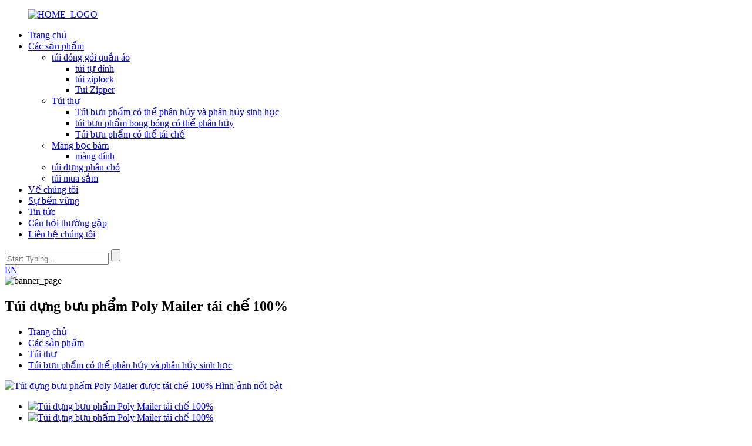

--- FILE ---
content_type: text/html
request_url: http://vi.hxpacksolution.com/100-recycled-courier-satchels-poly-mailer-bag-product/
body_size: 12646
content:
<!DOCTYPE html> <html dir="ltr" lang="en"> <head> <meta charset="UTF-8"/> <!-- Google tag (gtag.js) --> <script async src="https://www.googletagmanager.com/gtag/js?id=G-M34KX3NHCB"></script> <script>
  window.dataLayer = window.dataLayer || [];
  function gtag(){dataLayer.push(arguments);}
  gtag('js', new Date());

  gtag('config', 'G-M34KX3NHCB');
</script>  <meta http-equiv="Content-Type" content="text/html; charset=UTF-8" /> <title>Trung Quốc Nhà sản xuất và cung cấp túi đựng bưu phẩm Poly Mailer tái chế 100% |Hồng Tường</title> <meta property="fb:app_id" content="966242223397117" /> <meta name="viewport" content="width=device-width,initial-scale=1,minimum-scale=1,maximum-scale=1,user-scalable=no"> <link rel="apple-touch-icon-precomposed" href=""> <meta name="format-detection" content="telephone=no"> <meta name="apple-mobile-web-app-capable" content="yes"> <meta name="apple-mobile-web-app-status-bar-style" content="black"> <meta property="og:url" content="https://www.hxpacksolution.com/100-recycled-courier-satchels-poly-mailer-bag-product/"/> <meta property="og:title" content="China 100% Recycled Courier Satchels Poly Mailer Bag Manufacturer and Supplier | Hongxiang" /> <meta property="og:description" content="Specifications Color available: White/Black/Purple/Pink/Red/Blue/Green/Grey, can custom bag’s color Size: Small, Medium, Large Common thickness: 120-130um double side, can accept custom thickness. Design: Simple or complex, pls offer PDF, AI,PSD files Printing color: Up to six colors, can print o..."/> <meta property="og:type" content="product"/> <meta property="og:image" content="https://cdn.globalso.com/hxpacksolution/520A5919.jpg"/> <meta property="og:site_name" content="https://www.hxpacksolution.com/"/> <link href="//cdn.globalso.com/hxpacksolution/style/global/style.css" rel="stylesheet" onload="this.onload=null;this.rel='stylesheet'"> <link href="//cdn.globalso.com/hxpacksolution/style/public/public.css" rel="stylesheet" onload="this.onload=null;this.rel='stylesheet'">  <link rel="shortcut icon" href="https://cdn.globalso.com/hxpacksolution/HOME_LOGO1.png" /> <meta name="author" content="gd-admin"/> <meta name="description" itemprop="description" content="Thông số kỹ thuật Màu sắc có sẵn: Trắng/Đen/Tím/Hồng/Đỏ/Xanh dương/Xanh lục/Xám, có thể tùy chỉnh màu sắc của túi Kích thước: Nhỏ, Trung bình, Lớn Độ dày phổ biến: 120-130um" />  <meta name="keywords" itemprop="keywords" content="bưu phẩm có thể phân hủy sinh học của Trung Quốc, túi gửi thư có thể phân hủy sinh học của Trung Quốc, bưu phẩm có thể phân hủy của Trung Quốc, satchel chuyển phát nhanh, túi satchel chuyển phát nhanh, satchel chuyển phát nhanh, satchel gửi thư, nhà sản xuất poly mailer, nhà sản xuất poly mailer, nhà cung cấp poly mailer, nhà sản xuất poly mailer, polymailer ở Trung Quốc, nhà sản xuất polymailer, polymailer nhà cung cấp,túi gửi thư polymer,túi bưu phẩm có thể tái chế,ống thư tái chế,túi thư tái chế,nhà sản xuất bưu phẩm vận chuyển,túi thư có thể phân hủy và phân hủy sinh học,túi thư,các sản phẩm" />  <link rel="canonical" href="https://www.hxpacksolution.com/100-recycled-courier-satchels-poly-mailer-bag-product/" /> <link href="//cdn.globalso.com/hide_search.css" rel="stylesheet"/><link href="//www.hxpacksolution.com/style/vi.html.css" rel="stylesheet"/><link rel="alternate" hreflang="vi" href="http://vi.hxpacksolution.com/" /></head> <body> <div class="container">     <!-- web_head start -->     <header class="web_head">       <div class="head_layer">         <div class="layout">             <figure class="logo">               <a href="/">        			<img src="https://cdn.globalso.com/hxpacksolution/HOME_LOGO.png" alt="HOME_LOGO">         			        	 </a>         	</figure>            <nav class="nav_wrap">             <ul class="head_nav">             <li><a href="/">Trang chủ</a></li> <li class="current-post-ancestor current-menu-parent"><a href="/products/">Các sản phẩm</a> <ul class="sub-menu"> 	<li><a href="/clothing-packing-bag/">túi đóng gói quần áo</a> 	<ul class="sub-menu"> 		<li><a href="/self-adhesive-bag/">túi tự dính</a></li> 		<li><a href="/ziplock-bag/">túi ziplock</a></li> 		<li><a href="/zipper-bag/">Tui Zipper</a></li> 	</ul> </li> 	<li class="current-post-ancestor current-menu-parent"><a href="/mailer-bag/">Túi thư</a> 	<ul class="sub-menu"> 		<li class="current-post-ancestor current-menu-parent"><a href="/compostable-and-biodegradable-mailer-bag/">Túi bưu phẩm có thể phân hủy và phân hủy sinh học</a></li> 		<li><a href="/compostable-bubble-mailer-bag/">túi bưu phẩm bong bóng có thể phân hủy</a></li> 		<li><a href="/recyclable-mailer-bag/">Túi bưu phẩm có thể tái chế</a></li> 	</ul> </li> 	<li><a href="/cling-wrap-film/">Màng bọc bám</a> 	<ul class="sub-menu"> 		<li><a href="/cling-film/">màng dính</a></li> 	</ul> </li> 	<li><a href="/dog-poop-bag/">túi đựng phân chó</a></li> 	<li><a href="/shopping-bag/">túi mua sắm</a></li> </ul> </li> <li><a href="/about-us/">Về chúng tôi</a></li> <li><a href="/sustainability/">Sự bền vững</a></li> <li><a href="/news/">Tin tức</a></li> <li><a href="/faqs/">Câu hỏi thường gặp</a></li> <li><a href="/contact-us/">Liên hệ chúng tôi</a></li>             </ul>           </nav>            <div class="head_right">             <div class="head-search">               <form action="/search.php" method="get">                 <input class="search-ipt" name="s" placeholder="Start Typing..." />         		<input type="hidden" name="cat" value="490"/>                 <input id="btn-search" class="search-btn" type="submit" value="" />               </form>             </div>             <div class="change-language ensemble">   <div class="change-language-info">     <div class="change-language-title medium-title">        <div class="language-flag language-flag-en"><a href="https://www.hxpacksolution.com/"><b class="country-flag"></b><span>EN</span> </a></div>        <b class="language-icon"></b>      </div> 	<div class="change-language-cont sub-content">         <div class="empty"></div>     </div>   </div> </div> <!--theme325-->          </div>         </div>       </div>     </header>     <!--// web_head end --><section class="sys_sub_head">         <div class="head_bn_item">                        <img src="https://cdn.globalso.com/hxpacksolution/banner_page.jpg" alt="banner_page">                     <h2 class="pagnation_title">Túi đựng bưu phẩm Poly Mailer tái chế 100%</h2>         </div>     </section> <section class="path_bar">       <ul class="layout">         <li> <a itemprop="breadcrumb" href="/">Trang chủ</a></li><li> <a itemprop="breadcrumb" href="/products/" title="Products">Các sản phẩm</a> </li><li> <a itemprop="breadcrumb" href="/mailer-bag/" title="Mailer bag">Túi thư</a> </li><li> <a itemprop="breadcrumb" href="/compostable-and-biodegradable-mailer-bag/" title="Compostable and biodegradable mailer bag">Túi bưu phẩm có thể phân hủy và phân hủy sinh học</a> </li></li>       </ul>     </section>    <!-- page-layout start -->  <section class="web_main page_main">   <div class="layout">    <!-- product info -->        <section class="product-intro"> 	    <div class="product-view" >            <!-- Piliang S-->                     <!-- Piliang E-->                     <div class="product-image"> <a class="cloud-zoom" id="zoom1" data-zoom="adjustX:0, adjustY:0" href="https://cdn.globalso.com/hxpacksolution/520A5919.jpg"> <img src="https://cdn.globalso.com/hxpacksolution/520A5919.jpg" itemprop="image" title="" alt="Túi đựng bưu phẩm Poly Mailer được tái chế 100% Hình ảnh nổi bật" style="width:100%" /></a> </div>                     <div class="image-additional-wrap">             <div class="image-additional">               <ul class="swiper-wrapper">                                 <li class="swiper-slide image-item current"> <a class="cloud-zoom-gallery item"  href="https://cdn.globalso.com/hxpacksolution/520A5919.jpg" data-zoom="useZoom:zoom1, smallImage:https://cdn.globalso.com/hxpacksolution/520A5919.jpg" title=""><img src="https://cdn.globalso.com/hxpacksolution/520A5919-300x300.jpg" alt="Túi đựng bưu phẩm Poly Mailer tái chế 100%" /></a> </li>                                 <li class="swiper-slide image-item"> <a class="cloud-zoom-gallery item"  href="https://cdn.globalso.com/hxpacksolution/520A5920.jpg" data-zoom="useZoom:zoom1, smallImage:https://cdn.globalso.com/hxpacksolution/520A5920.jpg" title=""><img src="https://cdn.globalso.com/hxpacksolution/520A5920-300x300.jpg" alt="Túi đựng bưu phẩm Poly Mailer tái chế 100%" /></a> </li>                                 <li class="swiper-slide image-item"> <a class="cloud-zoom-gallery item"  href="https://cdn.globalso.com/hxpacksolution/520A5921.jpg" data-zoom="useZoom:zoom1, smallImage:https://cdn.globalso.com/hxpacksolution/520A5921.jpg" title=""><img src="https://cdn.globalso.com/hxpacksolution/520A5921-300x300.jpg" alt="Túi đựng bưu phẩm Poly Mailer tái chế 100%" /></a> </li>                                 <li class="swiper-slide image-item"> <a class="cloud-zoom-gallery item"  href="https://cdn.globalso.com/hxpacksolution/520A5922.jpg" data-zoom="useZoom:zoom1, smallImage:https://cdn.globalso.com/hxpacksolution/520A5922.jpg" title=""><img src="https://cdn.globalso.com/hxpacksolution/520A5922-300x300.jpg" alt="Túi đựng bưu phẩm Poly Mailer tái chế 100%" /></a> </li>                                 <li class="swiper-slide image-item"> <a class="cloud-zoom-gallery item"  href="https://cdn.globalso.com/hxpacksolution/520A5923.jpg" data-zoom="useZoom:zoom1, smallImage:https://cdn.globalso.com/hxpacksolution/520A5923.jpg" title=""><img src="https://cdn.globalso.com/hxpacksolution/520A5923-300x300.jpg" alt="Túi đựng bưu phẩm Poly Mailer tái chế 100%" /></a> </li>                                 <li class="swiper-slide image-item"> <a class="cloud-zoom-gallery item"  href="https://cdn.globalso.com/hxpacksolution/520A5924.jpg" data-zoom="useZoom:zoom1, smallImage:https://cdn.globalso.com/hxpacksolution/520A5924.jpg" title=""><img src="https://cdn.globalso.com/hxpacksolution/520A5924-300x300.jpg" alt="Túi đựng bưu phẩm Poly Mailer tái chế 100%" /></a> </li>                               </ul>               <div class="swiper-pagination swiper-pagination-white"></div>             </div>             <div class="swiper-button-next swiper-button-white"></div>             <div class="swiper-button-prev swiper-button-white"></div>           </div>         </div>         <section class="product-summary"> 		 <h1 class="page_title">Túi đựng bưu phẩm Poly Mailer tái chế 100%</h1>            <div class="product-meta">             <h3>Mô tả ngắn:</h3>             <div><p>Bưu phẩm poly bền vững nhất thế giới - được làm bằng 100% vật liệu tái chế.Túi bưu phẩm tái chế của chúng tôi, giống như một chiếc túi chuyển phát nhanh, là loại túi đầu tiên có hàm lượng tái chế cao như vậy, phải mất nhiều năm phát triển để giảm hàng tấn "Nhựa mới" thải ra môi trường, túi này có thể thay thế trực tiếp các túi chuyển phát nhanh hiện tại.Chúng tôi tin vào Giảm thiểu, Tái sử dụng và Tái chế, bất cứ khi nào có thể, chúng tôi sẽ in một thông điệp rõ ràng trên túi và cặp của mình để hỗ trợ người dùng cuối về phương pháp tái chế sau khi được tái sử dụng.</p> </div>             <br />                                   </div>                 <div class="product-btn-wrap"> <a href="mailto:jack@honsunsz.com" class="email">Gửi email cho chúng tôi</a></div>                          </section>       </section>       <section class="tab-content-wrap product-detail">         <div class="tab-title-bar detail-tabs">           <h2 class="tab-title title current"><span>Chi tiết sản phẩm</span></h2>                                          <h2 class="tab-title title"><span>Thẻ sản phẩm</span></h2>                   </div>         <section class="tab-panel-wrap">           <section class="tab-panel disabled entry">             <section class="tab-panel-content">                                           <div class="fl-builder-content fl-builder-content-1321 fl-builder-content-primary fl-builder-global-templates-locked" data-post-id="1321"><div class="fl-row fl-row-full-width fl-row-bg-none fl-node-6333b731d8f0f" data-node="6333b731d8f0f"> 	<div class="fl-row-content-wrap"> 				<div class="fl-row-content fl-row-full-width fl-node-content"> 		 <div class="fl-col-group fl-node-6333b731da206" data-node="6333b731da206"> 			<div class="fl-col fl-node-6333b731da385" data-node="6333b731da385" style="width: 100%;"> 	<div class="fl-col-content fl-node-content"> 	<div class="fl-module fl-module-heading fl-node-6333b731d8d96" data-node="6333b731d8d96" data-animation-delay="0.0"> 	<div class="fl-module-content fl-node-content"> 		<h3 class="fl-heading"> 		<span class="fl-heading-text">Thông số kỹ thuật</span> 	</h3>	</div> </div>	</div> </div>	</div>  <div class="fl-col-group fl-node-6333b90879af5" data-node="6333b90879af5"> 			<div class="fl-col fl-node-6333b90879d0b" data-node="6333b90879d0b" style="width: 100%;"> 	<div class="fl-col-content fl-node-content"> 	<div class="fl-module fl-module-rich-text fl-node-6333b904e4784" data-node="6333b904e4784" data-animation-delay="0.0"> 	<div class="fl-module-content fl-node-content"> 		<div class="fl-rich-text"> 	<p><span style="font-size: medium;">Màu sắc có sẵn: Trắng/Đen/Tím/Hồng/Đỏ/Xanh/Xanh/Xám, có thể tùy chỉnh màu của túi</span><br /> <span style="font-size: medium;">Kích thước: Nhỏ, Trung bình, Lớn</span><br /> <span style="font-size: medium;">Độ dày phổ biến: 120-130um hai mặt, có thể chấp nhận độ dày tùy chỉnh.</span><br /> <span style="font-size: medium;">Thiết kế: Đơn giản hoặc phức tạp, vui lòng cung cấp các tệp PDF, AI, PSD</span><br /> <span style="font-size: medium;">Màu in: Tối đa sáu màu, có thể in trên một mặt hoặc hai mặt.</span><br /> <span style="font-size: medium;">Cách sử dụng: Lô hàng quần áo / giày dép</span></p> </div>	</div> </div>	</div> </div>	</div> 		</div> 	</div> </div><div class="fl-row fl-row-full-width fl-row-bg-none fl-node-63356aa413bb6" data-node="63356aa413bb6"> 	<div class="fl-row-content-wrap"> 				<div class="fl-row-content fl-row-full-width fl-node-content"> 		 <div class="fl-col-group fl-node-63356aa413f15" data-node="63356aa413f15"> 			<div class="fl-col fl-node-63356aa413f55" data-node="63356aa413f55" style="width: 100%;"> 	<div class="fl-col-content fl-node-content"> 	<div class="fl-module fl-module-heading fl-node-63356aa413f92" data-node="63356aa413f92" data-animation-delay="0.0"> 	<div class="fl-module-content fl-node-content"> 		<h3 class="fl-heading"> 		<span class="fl-heading-text">Đặc trưng</span> 	</h3>	</div> </div>	</div> </div>	</div>  <div class="fl-col-group fl-node-63356aa413fd0" data-node="63356aa413fd0"> 			<div class="fl-col fl-node-63356aa41400d" data-node="63356aa41400d" style="width: 100%;"> 	<div class="fl-col-content fl-node-content"> 	<div class="fl-module fl-module-rich-text fl-node-63356aa41404a" data-node="63356aa41404a" data-animation-delay="0.0"> 	<div class="fl-module-content fl-node-content"> 		<div class="fl-rich-text"> 	<p><span style="font-size: medium;">Những túi chuyển phát nhanh tái chế 100% này không chứa bất kỳ loại nhựa nguyên chất nào.</span><br /> <span style="font-size: medium;">Cảm giác mộc mạc và độ dày của những chiếc túi chuyển phát nhanh tuyệt vời này có nghĩa là chúng có thể được tái sử dụng nhiều lần trước khi cần tái chế.</span><br /> <span style="font-size: medium;">Những chiếc túi này có thể được bỏ vào thùng tái chế Nhựa Mềm ở khu vực của bạn.Được tái chế tại hầu hết các siêu thị lớn với thùng thu gom Redcycle.</span><br /> <span style="font-size: medium;">Chống ẩm, rách và chống giả mạo<span style="font-family: Arial;">, </span>Khả năng chống rách và thủng cao</span><br /> <span style="font-size: medium;">Đóng gói bằng keo dán mạnh mẽ và tự dán kín</span><br /> <span style="font-size: medium;">Túi tái chế satchel chuyển phát nhanh có trọng lượng nhẹ hơn, bền bỉ, chu đáo với môi trường và tiết kiệm là lựa chọn hoàn hảo để vận chuyển an toàn các mặt hàng không dễ vỡ.</span><br /> <span style="font-size: medium;">Các đường nối hàn chắc chắn được thiết kế để cho phép nhồi quá nhiều mà không có nguy cơ bị vỡ</span><br /> <span style="font-size: medium;">Cấu trúc bằng nhựa đảm bảo nội dung được bảo vệ khỏi nước và các yếu tố</span><br /> <span style="font-size: medium;">Không có xơ vải hoặc sợi bụi làm ô nhiễm sản phẩm của bạn</span><br /> <span style="font-size: medium;">Chất liệu mờ đục đảm bảo tính bảo mật và an ninh.</span><br /> <span style="font-size: medium;">Những chiếc túi đựng thư satchel nhẹ và bền này được làm từ 100% rác thải tái chế là sự lựa chọn tuyệt vời cho bạn và môi trường.</span><br /> <span style="font-size: medium;">Những chiếc túi có trọng lượng nhẹ hơn này rất lý tưởng để gửi các mặt hàng không dễ vỡ qua đường bưu điện.</span><br /> <span style="font-size: medium;">Phiên bản GRS4.0 được chứng nhận</span></p> </div>	</div> </div>	</div> </div>	</div> 		</div> 	</div> </div><div class="fl-row fl-row-full-width fl-row-bg-none fl-node-6333bbb6a898a" data-node="6333bbb6a898a"> 	<div class="fl-row-content-wrap"> 				<div class="fl-row-content fl-row-full-width fl-node-content"> 		 <div class="fl-col-group fl-node-6333bbb6ad7cf" data-node="6333bbb6ad7cf"> 			<div id="backllu6" class="fl-col fl-node-6333bbb6ad9cd fl-col-small" data-node="6333bbb6ad9cd" style="width: 33.33%;"> 	<div class="fl-col-content fl-node-content"> 	<div class="fl-module fl-module-photo fl-node-6333bbcf1d177" data-node="6333bbcf1d177" data-animation-delay="0.0"> 	<div class="fl-module-content fl-node-content"> 		<div class="fl-photo fl-photo-align-center" itemscope itemtype="http://schema.org/ImageObject"> 	<div class="fl-photo-content fl-photo-img-jpg"> 				<img class="fl-photo-img wp-image-1327" src="//www.hxpacksolution.com/uploads/520A5924.jpg" alt="520A5924" itemprop="image"  /> 		     			</div> 	</div>	</div> </div>	</div> </div>			<div id="backllu6" class="fl-col fl-node-6333bbb6ada14 fl-col-small" data-node="6333bbb6ada14" style="width: 33.34%;"> 	<div class="fl-col-content fl-node-content"> 	<div class="fl-module fl-module-photo fl-node-6333bbdbea287" data-node="6333bbdbea287" data-animation-delay="0.0"> 	<div class="fl-module-content fl-node-content"> 		<div class="fl-photo fl-photo-align-center" itemscope itemtype="http://schema.org/ImageObject"> 	<div class="fl-photo-content fl-photo-img-jpg"> 				<img class="fl-photo-img wp-image-1325" src="//www.hxpacksolution.com/uploads/520A5922.jpg" alt="520A5922" itemprop="image"  /> 		     			</div> 	</div>	</div> </div>	</div> </div>			<div id="backllu6" class="fl-col fl-node-6333bbb6ada55 fl-col-small" data-node="6333bbb6ada55" style="width: 33.33%;"> 	<div class="fl-col-content fl-node-content"> 	<div class="fl-module fl-module-photo fl-node-6333bbe247e4b" data-node="6333bbe247e4b" data-animation-delay="0.0"> 	<div class="fl-module-content fl-node-content"> 		<div class="fl-photo fl-photo-align-center" itemscope itemtype="http://schema.org/ImageObject"> 	<div class="fl-photo-content fl-photo-img-jpg"> 				<img class="fl-photo-img wp-image-1326" src="//www.hxpacksolution.com/uploads/520A5923.jpg" alt="520A5923" itemprop="image"  /> 		     			</div> 	</div>	</div> </div>	</div> </div>	</div> 		</div> 	</div> </div></div><!--<div id="downaspdf">                     <a title="Download this Product as PDF" href="/downloadpdf.php?id=1321" rel="external nofollow"><span>Download as PDF</span></a>                 </div>-->                            <div class="clear"></div>                                                         <hr>               <li><b>Trước:</b>                 <a href="/100-compostable-padded-bubble-mailers-product/" rel="prev">Bưu phẩm bong bóng có đệm có thể phân hủy 100%</a>              </li>               <li><b>Kế tiếp:</b>                 <a href="/custom-compostable-frosted-garment-packaging-bags-product/" rel="next">Túi bao bì may mặc mờ có thể phân hủy tùy chỉnh</a>              </li>               <hr>                           </section>           </section>                                          <section class="tab-panel disabled entry">             <section class="tab-panel-content">                           </section>           </section>                   </section>       </section>           <!-- inquiry form -->                  </div>     </section> 	   <div class="goods-may-like">      <div class="layout">         <div class="index_title_bar">      <h2 class="good_title">Những sảm phẩm tương tự</h2>       </div>          <div class="layer-bd">  		 <div class="swiper-slider">         <ul class="swiper-wrapper">                               <li class="swiper-slide product_item">             <figure> <span class="item_img"> <img src="https://cdn.globalso.com/hxpacksolution/7-2-300x300.jpg" alt="Nhà sản xuất Phong bì chuyển phát nhanh chuyển phát nhanh vận chuyển bền / Túi chuyển phát nhanh gửi thư bằng nhựa / Túi Poly Mailer cho quần áo"><a href="/manufacturer-durable-shipping-express-courier-envelope-plastic-mailing-courier-bag-poly-mailer-bag-for-clothes-product/" title="Manufacturer Durable Shipping Express Courier Envelope / Plastic Mailing Courier Bag / Poly Mailer Bag for Clothes"></a> </span>               <figcaption>                 <h3 class="item_title"><a href="/manufacturer-durable-shipping-express-courier-envelope-plastic-mailing-courier-bag-poly-mailer-bag-for-clothes-product/" title="Manufacturer Durable Shipping Express Courier Envelope / Plastic Mailing Courier Bag / Poly Mailer Bag for Clothes">Nhà sản xuất Chuyển phát nhanh Chuyển phát nhanh bền bỉ E...</a></h3>               </figcaption>             </figure>           </li>                     <li class="swiper-slide product_item">             <figure> <span class="item_img"> <img src="https://cdn.globalso.com/hxpacksolution/520A5718-300x300.jpg" alt="Nhà sản xuất túi poly Trung Quốc Thân thiện với môi trường, có thể phân hủy sinh học, cảm ơn bạn, túi bưu phẩm, túi satchel chuyển phát nhanh có thể phân hủy"><a href="/china-poly-bags-manufacturer-eco-friendly-biodegradable-thank-you-mailer-bag-compostable-courier-satchel-bags-product/" title="China poly bags manufacturer Eco-Friendly biodegradable thank you mailer bag compostable courier satchel bags"></a> </span>               <figcaption>                 <h3 class="item_title"><a href="/china-poly-bags-manufacturer-eco-friendly-biodegradable-thank-you-mailer-bag-compostable-courier-satchel-bags-product/" title="China poly bags manufacturer Eco-Friendly biodegradable thank you mailer bag compostable courier satchel bags">Nhà sản xuất túi poly Trung Quốc Chất sinh học thân thiện với môi trường...</a></h3>               </figcaption>             </figure>           </li>                     <li class="swiper-slide product_item">             <figure> <span class="item_img"> <img src="https://cdn.globalso.com/hxpacksolution/520A5699-300x300.jpg" alt="Logo tùy chỉnh có thể phân hủy vận chuyển chuyển phát nhanh túi nhựa poly có thể phân hủy sinh học"><a href="/custom-logo-compostable-shipping-courier-biodegradable-plastic-poly-mailing-bag-product/" title="Custom logo compostable shipping courier biodegradable plastic poly mailing bag"></a> </span>               <figcaption>                 <h3 class="item_title"><a href="/custom-logo-compostable-shipping-courier-biodegradable-plastic-poly-mailing-bag-product/" title="Custom logo compostable shipping courier biodegradable plastic poly mailing bag">Logo tùy chỉnh có thể phân hủy vận chuyển chuyển phát nhanh biodeg...</a></h3>               </figcaption>             </figure>           </li>                     <li class="swiper-slide product_item">             <figure> <span class="item_img"> <img src="https://cdn.globalso.com/hxpacksolution/520A5724-300x300.jpg" alt="In tùy chỉnh 100% có thể phân hủy Polymailer Chuyển phát nhanh Quần áo bằng nhựa Bao bì Eco Poly Mailer Gửi thư Túi vận chuyển cho quần áo"><a href="/custom-printed-100-compostable-polymailer-courier-plastic-clothes-packaging-eco-poly-mailer-mailing-shipping-bag-for-clothing-product/" title="Custom Printed 100% Compostable Polymailer Courier Plastic Clothes Packaging Eco Poly Mailer Mailing Shipping Bag For Clothing"></a> </span>               <figcaption>                 <h3 class="item_title"><a href="/custom-printed-100-compostable-polymailer-courier-plastic-clothes-packaging-eco-poly-mailer-mailing-shipping-bag-for-clothing-product/" title="Custom Printed 100% Compostable Polymailer Courier Plastic Clothes Packaging Eco Poly Mailer Mailing Shipping Bag For Clothing">Tùy chỉnh được in 100% có thể phân hủy bằng Polymailer...</a></h3>               </figcaption>             </figure>           </li>                     <li class="swiper-slide product_item">             <figure> <span class="item_img"> <img src="https://cdn.globalso.com/hxpacksolution/b396cd94347330b46384f007956222a0-300x300.jpg" alt="Túi thư có thể phân hủy sinh học: Bao bì thân thiện với môi trường được tùy chỉnh cho nhu cầu chuyển phát nhanh của bạn"><a href="/biodegradable-mail-bags-customized-environmentally-friendly-packaging-for-your-courier-needs-product/" title="Biodegradable Mail Bags: Customized Eco Friendly Packaging for Your Courier Needs"></a> </span>               <figcaption>                 <h3 class="item_title"><a href="/biodegradable-mail-bags-customized-environmentally-friendly-packaging-for-your-courier-needs-product/" title="Biodegradable Mail Bags: Customized Eco Friendly Packaging for Your Courier Needs">Túi thư có thể phân hủy sinh học: Túi thân thiện với môi trường tùy chỉnh...</a></h3>               </figcaption>             </figure>           </li>                     <li class="swiper-slide product_item">             <figure> <span class="item_img"> <img src="https://cdn.globalso.com/hxpacksolution/520A2381-300x200.jpg" alt="Hàng mới về Thân thiện với môi trường Tinh bột ngô Túi bưu phẩm có thể phân hủy sinh học Có thể phân hủy Cảm ơn bạn Poly Mailer Túi bưu chính vận chuyển"><a href="/new-arrival-eco-friendly-cornstarch-biodegradable-mailer-bag-compostable-thank-you-poly-mailer-shipping-postage-bags-product/" title="New Arrival Eco Friendly Cornstarch Biodegradable Mailer Bag Compostable Thank You Poly Mailer Shipping Postage Bags"></a> </span>               <figcaption>                 <h3 class="item_title"><a href="/new-arrival-eco-friendly-cornstarch-biodegradable-mailer-bag-compostable-thank-you-poly-mailer-shipping-postage-bags-product/" title="New Arrival Eco Friendly Cornstarch Biodegradable Mailer Bag Compostable Thank You Poly Mailer Shipping Postage Bags">Mới đến Thân thiện với môi trường Bột bắp phân hủy sinh học...</a></h3>               </figcaption>             </figure>           </li>                             </ul> 		 <div class="good_button_bar">            <div class="product-pagination swiper-pagination-white"></div>           <div class="navigate_button_prev"></div>           <div class="navigate_button_next"></div>           </div>         </div>      <br>        <div class="inquiry-form-wrap">          <script type="text/javascript" src="//www.globalso.site/form.js"></script>           <div class="ad_prompt">Viết tin nhắn của bạn ở đây và gửi cho chúng tôi</div>         </div>                   </div>         </div>            		 </div>  	 <div class="clear"></div> <!-- web_footer start -->     <footer class="web_footer">       <section class="foot_service">         <div class="layout">           <div class="foot_items">             <!-- foot_item_follow -->             <nav class="foot_item foot_item_follow wow fadeInLeftA" data-wow-delay=".1s" data-wow-duration=".8s">                <a href="/">        			<img src="https://cdn.globalso.com/hxpacksolution/foot_logo.png" alt="foot_logo">         			        	  </a>               <div class="foot_item_bd">                 <h4>Đường dây nóng dịch vụ</h4>                                 <a href="tel:+86 13590420565   ">+86 13590420565</a>                <h4>Tham gia mạng xã hội</h4>                 <ul class="foot_sns">                   		           <li><a target="_blank" href=""><img src="https://cdn.globalso.com/hxpacksolution/03c03d95.png" alt="youtube"></a></li>                   		           <li><a target="_blank" href=""><img src="https://cdn.globalso.com/hxpacksolution/412f39281.png" alt="fs"></a></li>                   		           <li><a target="_blank" href=""><img src="https://cdn.globalso.com/hxpacksolution/6660e33e1.png" alt="thứ hai"></a></li>                   		           <li><a target="_blank" href=""><img src="https://cdn.globalso.com/hxpacksolution/7189078c1.png" alt="thứ hai"></a></li>                   		           <li><a target="_blank" href=""><img src="https://cdn.globalso.com/hxpacksolution/a3f91cf3.png" alt="PP"></a></li>                                   </ul>               </div>             </nav>             <!-- foot_item_about -->             <nav class="foot_item foot_item_about wow fadeInLeftA" data-wow-delay=".1s" data-wow-duration=".8s">               <div class="foot_item_hd">                 <h2 class="title">VỀ CHÚNG TÔI</h2>               </div>               <div class="foot_item_bd">                 <p>Công ty TNHH Bao bì Hongxiang Thâm Quyến Nhà máy của chúng tôi hiện nay đặc biệt sản xuất các loại túi và nhựa đóng gói có thể phân hủy 100% và làm phân trộn.Nguyên liệu chính là 100% PLA và PBAT.Tất cả các vật liệu không có nhựa, không gây ô nhiễm.100% tinh bột ngô sinh học nguyên chất có thể được sử dụng để làm phân trộn và phân hủy nhựa.</p>               </div>             </nav>             <!-- foot_item_contact -->             <nav class="foot_item foot_item_contact wow fadeInLeftA" data-wow-delay=".1s" data-wow-duration=".8s">               <ul class="foot_txt_list">                 <li><a href="/cling-wrap-film/">Màng bọc bám</a></li> <li><a href="/clothing-packing-bag/">túi đóng gói quần áo</a></li> <li><a href="/dog-poop-bag/">túi đựng phân chó</a></li> <li class="current-post-ancestor current-menu-parent"><a href="/mailer-bag/">Túi thư</a></li> <li><a href="/shopping-bag/">túi mua sắm</a></li>               </ul>             </nav>             <!-- foot_item_links -->             <nav class="foot_item foot_item_links wow fadeInLeftA" data-wow-delay=".1s" data-wow-duration=".8s">               <ul class="foot_txt_list">                 <li><a href="/about-us/">Về chúng tôi</a></li> <li><a href="/contact-us/">Liên hệ chúng tôi</a></li> <li><a href="/faqs/">Câu hỏi thường gặp</a></li>               </ul>             </nav>           </div>           <div class="foot_bar flex_row">             <div class="copyright">© Copyright - 2010-2023 : Mọi quyền được bảo lưu.<a href="/featured/">Sản phẩm nổi bật</a>, <a href="/sitemap.xml">Sơ đồ trang web</a>, <a href='/poly-bags-mailer/' title='Poly Bags Mailer'>Người gửi thư nhiều túi</a>,  <a href='/zipper-ziploc-bags/' title='Zipper Ziploc Bags'>Túi Ziploc có dây kéo</a>,  <a href='/slider-frosted-plastic-packing-underdress-zipper-bag/' title='Slider Frosted Plastic Packing Underdress Zipper Bag'>Thanh trượt đóng gói nhựa mờ Túi dây kéo lót</a>,  <a href='/frosted-zipper-bag-for-clothing/' title='Frosted Zipper Bag For Clothing'>Túi dây kéo mờ cho quần áo</a>,  <a href='/frosted-zipper-bag/' title='Frosted Zipper Bag'>Túi dây kéo mờ</a>,  <a href='/zipper-bag-for-clothing/' title='Zipper Bag For Clothing'>Túi dây kéo đựng quần áo</a>, <a href="/products/">Tất cả sản phẩm</a>             </div>             <div class="tips">法律声明及隐私政策</div>           </div>         </div>       </section>      </footer>     <!--// web_footer end -->   </div>   <!--// container end --> <!--<aside class="scrollsidebar" id="scrollsidebar">--> <!--  <div class="side_content">--> <!--    <div class="side_list">--> <!--      <header class="hd"><img src="//cdn.globalso.com/title_pic.png" alt="Online Inuiry"/></header>--> <!--      <div class="cont">--> <!--        <li><a class="email" href="javascript:">Send Email</a></li>--> <!--        --> <!--        --> <!--        --> <!--        --> <!--      </div>--> <!--      --> <!--      --> <!--      <div class="side_title"><a  class="close_btn"><span>x</span></a></div>--> <!--    </div>--> <!--  </div>--> <!--  <div class="show_btn"></div>--> <!--</aside>-->  <!--侧栏-->   <ul class="right_nav">      <li>         <div class="iconBox oln_ser">              <img src='//cdn.globalso.com/hxpacksolution/style/global/img/youxiang.png'>             <h4>E-mail</h4>         </div>         <div class="hideBox">             <div class="hb">                 <h5>E-mail</h5>                 <div class="fonttalk">                      <p><a href="mailto:jack@honsunsz.com">jack@honsunsz.com</a></p>                 </div>                 <div class="fonttalk">                                  </div>             </div>         </div>     </li>      <li>         <div class="iconBox oln_ser">              <img src='//cdn.globalso.com/hxpacksolution/style/global/img/phone.png'>             <h4>Điện thoại</h4>         </div>         <div class="hideBox">             <div class="hb">                 <h5>Điện thoại</h5>                 <div class="fonttalk">                      <p><a href="tel:+86 13590420565   ">+86 13590420565</a></p>                 </div>                 <div class="fonttalk">                                  </div>             </div>         </div>     </li>         <li>         <div class="iconBox oln_ser">              <img src='//cdn.globalso.com/hxpacksolution/style/global/img/whatsapp.png'>             <h4>WhatsApp</h4>         </div>         <div class="hideBox">             <div class="hb">                 <h5>WhatsApp</h5>                 <div class="fonttalk">                      <p><a href="https://api.whatsapp.com/send?phone=8613590420565">+86 13590420565</a></p>                 </div>                 <div class="fonttalk">                                  </div>             </div>         </div>     </li>      <li>         <div class="iconBox oln_ser">              <img src='//cdn.globalso.com/hxpacksolution/style/global/img/skype.png'>             <h4>Ứng dụng trò chuyện</h4>         </div>         <div class="hideBox">             <div class="hb">                 <h5>Ứng dụng trò chuyện</h5>                 <div class="fonttalk">                      <p><a href="skype:jacklai666?chat">jacklai666</a></p>                 </div>                 <div class="fonttalk">                                  </div>             </div>         </div>     </li>            </ul>  <div class="inquiry-pop-bd">   <div class="inquiry-pop"> <i class="ico-close-pop" onclick="hideMsgPop();"></i>     <script type="text/javascript" src="//www.globalso.site/form.js"></script>   </div> </div>   <script type="text/javascript" src="//cdn.globalso.com/hxpacksolution/style/global/js/jquery.min.js"></script>  <script type="text/javascript" src="//cdn.globalso.com/hxpacksolution/style/global/js/common.js"></script> <script type="text/javascript" src="//cdn.globalso.com/hxpacksolution/style/public/public.js"></script>  <script>
function getCookie(name) {
    var arg = name + "=";
    var alen = arg.length;
    var clen = document.cookie.length;
    var i = 0;
    while (i < clen) {
        var j = i + alen;
        if (document.cookie.substring(i, j) == arg) return getCookieVal(j);
        i = document.cookie.indexOf(" ", i) + 1;
        if (i == 0) break;
    }
    return null;
}
function setCookie(name, value) {
    var expDate = new Date();
    var argv = setCookie.arguments;
    var argc = setCookie.arguments.length;
    var expires = (argc > 2) ? argv[2] : null;
    var path = (argc > 3) ? argv[3] : null;
    var domain = (argc > 4) ? argv[4] : null;
    var secure = (argc > 5) ? argv[5] : false;
    if (expires != null) {
        expDate.setTime(expDate.getTime() + expires);
    }
    document.cookie = name + "=" + escape(value) + ((expires == null) ? "": ("; expires=" + expDate.toUTCString())) + ((path == null) ? "": ("; path=" + path)) + ((domain == null) ? "": ("; domain=" + domain)) + ((secure == true) ? "; secure": "");
}
function getCookieVal(offset) {
    var endstr = document.cookie.indexOf(";", offset);
    if (endstr == -1) endstr = document.cookie.length;
    return unescape(document.cookie.substring(offset, endstr));
}

var firstshow = 0;
var cfstatshowcookie = getCookie('easyiit_stats');
if (cfstatshowcookie != 1) {
    a = new Date();
    h = a.getHours();
    m = a.getMinutes();
    s = a.getSeconds();
    sparetime = 1000 * 60 * 60 * 24 * 1 - (h * 3600 + m * 60 + s) * 1000 - 1;
    setCookie('easyiit_stats', 1, sparetime, '/');
    firstshow = 1;
}
if (!navigator.cookieEnabled) {
    firstshow = 0;
}
var referrer = escape(document.referrer);
var currweb = escape(location.href);
var screenwidth = screen.width;
var screenheight = screen.height;
var screencolordepth = screen.colorDepth;
$(function($){
   $.get("https://www.hxpacksolution.com/statistic.php", { action:'stats_init', assort:0, referrer:referrer, currweb:currweb , firstshow:firstshow ,screenwidth:screenwidth, screenheight: screenheight, screencolordepth: screencolordepth, ranstr: Math.random()},function(data){}, "json");
			
});
</script> <!--[if lt IE 9]> <script src="//cdn.globalso.com/hxpacksolution/style/global/js/html5.js"></script> <![endif]--> <script type="text/javascript">

if(typeof jQuery == 'undefined' || typeof jQuery.fn.on == 'undefined') {
	document.write('<script src="https://www.hxpacksolution.com/wp-content/plugins/bb-plugin/js/jquery.js"><\/script>');
	document.write('<script src="https://www.hxpacksolution.com/wp-content/plugins/bb-plugin/js/jquery.migrate.min.js"><\/script>');
}

</script><ul class="prisna-wp-translate-seo" id="prisna-translator-seo"><li class="language-flag language-flag-en"><a href="https://www.hxpacksolution.com/100-recycled-courier-satchels-poly-mailer-bag-product/" title="English" target="_blank"><b class="country-flag"></b><span>English</span></a></li><li class="language-flag language-flag-fr"><a href="http://fr.hxpacksolution.com/100-recycled-courier-satchels-poly-mailer-bag-product/" title="French" target="_blank"><b class="country-flag"></b><span>French</span></a></li><li class="language-flag language-flag-de"><a href="http://de.hxpacksolution.com/100-recycled-courier-satchels-poly-mailer-bag-product/" title="German" target="_blank"><b class="country-flag"></b><span>German</span></a></li><li class="language-flag language-flag-pt"><a href="http://pt.hxpacksolution.com/100-recycled-courier-satchels-poly-mailer-bag-product/" title="Portuguese" target="_blank"><b class="country-flag"></b><span>Portuguese</span></a></li><li class="language-flag language-flag-es"><a href="http://es.hxpacksolution.com/100-recycled-courier-satchels-poly-mailer-bag-product/" title="Spanish" target="_blank"><b class="country-flag"></b><span>Spanish</span></a></li><li class="language-flag language-flag-ru"><a href="http://ru.hxpacksolution.com/100-recycled-courier-satchels-poly-mailer-bag-product/" title="Russian" target="_blank"><b class="country-flag"></b><span>Russian</span></a></li><li class="language-flag language-flag-ja"><a href="http://ja.hxpacksolution.com/100-recycled-courier-satchels-poly-mailer-bag-product/" title="Japanese" target="_blank"><b class="country-flag"></b><span>Japanese</span></a></li><li class="language-flag language-flag-ko"><a href="http://ko.hxpacksolution.com/100-recycled-courier-satchels-poly-mailer-bag-product/" title="Korean" target="_blank"><b class="country-flag"></b><span>Korean</span></a></li><li class="language-flag language-flag-ar"><a href="http://ar.hxpacksolution.com/100-recycled-courier-satchels-poly-mailer-bag-product/" title="Arabic" target="_blank"><b class="country-flag"></b><span>Arabic</span></a></li><li class="language-flag language-flag-ga"><a href="http://ga.hxpacksolution.com/100-recycled-courier-satchels-poly-mailer-bag-product/" title="Irish" target="_blank"><b class="country-flag"></b><span>Irish</span></a></li><li class="language-flag language-flag-el"><a href="http://el.hxpacksolution.com/100-recycled-courier-satchels-poly-mailer-bag-product/" title="Greek" target="_blank"><b class="country-flag"></b><span>Greek</span></a></li><li class="language-flag language-flag-tr"><a href="http://tr.hxpacksolution.com/100-recycled-courier-satchels-poly-mailer-bag-product/" title="Turkish" target="_blank"><b class="country-flag"></b><span>Turkish</span></a></li><li class="language-flag language-flag-it"><a href="http://it.hxpacksolution.com/100-recycled-courier-satchels-poly-mailer-bag-product/" title="Italian" target="_blank"><b class="country-flag"></b><span>Italian</span></a></li><li class="language-flag language-flag-da"><a href="http://da.hxpacksolution.com/100-recycled-courier-satchels-poly-mailer-bag-product/" title="Danish" target="_blank"><b class="country-flag"></b><span>Danish</span></a></li><li class="language-flag language-flag-ro"><a href="http://ro.hxpacksolution.com/100-recycled-courier-satchels-poly-mailer-bag-product/" title="Romanian" target="_blank"><b class="country-flag"></b><span>Romanian</span></a></li><li class="language-flag language-flag-id"><a href="http://id.hxpacksolution.com/100-recycled-courier-satchels-poly-mailer-bag-product/" title="Indonesian" target="_blank"><b class="country-flag"></b><span>Indonesian</span></a></li><li class="language-flag language-flag-cs"><a href="http://cs.hxpacksolution.com/100-recycled-courier-satchels-poly-mailer-bag-product/" title="Czech" target="_blank"><b class="country-flag"></b><span>Czech</span></a></li><li class="language-flag language-flag-af"><a href="http://af.hxpacksolution.com/100-recycled-courier-satchels-poly-mailer-bag-product/" title="Afrikaans" target="_blank"><b class="country-flag"></b><span>Afrikaans</span></a></li><li class="language-flag language-flag-sv"><a href="http://sv.hxpacksolution.com/100-recycled-courier-satchels-poly-mailer-bag-product/" title="Swedish" target="_blank"><b class="country-flag"></b><span>Swedish</span></a></li><li class="language-flag language-flag-pl"><a href="http://pl.hxpacksolution.com/100-recycled-courier-satchels-poly-mailer-bag-product/" title="Polish" target="_blank"><b class="country-flag"></b><span>Polish</span></a></li><li class="language-flag language-flag-eu"><a href="http://eu.hxpacksolution.com/100-recycled-courier-satchels-poly-mailer-bag-product/" title="Basque" target="_blank"><b class="country-flag"></b><span>Basque</span></a></li><li class="language-flag language-flag-ca"><a href="http://ca.hxpacksolution.com/100-recycled-courier-satchels-poly-mailer-bag-product/" title="Catalan" target="_blank"><b class="country-flag"></b><span>Catalan</span></a></li><li class="language-flag language-flag-eo"><a href="http://eo.hxpacksolution.com/100-recycled-courier-satchels-poly-mailer-bag-product/" title="Esperanto" target="_blank"><b class="country-flag"></b><span>Esperanto</span></a></li><li class="language-flag language-flag-hi"><a href="http://hi.hxpacksolution.com/100-recycled-courier-satchels-poly-mailer-bag-product/" title="Hindi" target="_blank"><b class="country-flag"></b><span>Hindi</span></a></li><li class="language-flag language-flag-lo"><a href="http://lo.hxpacksolution.com/100-recycled-courier-satchels-poly-mailer-bag-product/" title="Lao" target="_blank"><b class="country-flag"></b><span>Lao</span></a></li><li class="language-flag language-flag-sq"><a href="http://sq.hxpacksolution.com/100-recycled-courier-satchels-poly-mailer-bag-product/" title="Albanian" target="_blank"><b class="country-flag"></b><span>Albanian</span></a></li><li class="language-flag language-flag-am"><a href="http://am.hxpacksolution.com/100-recycled-courier-satchels-poly-mailer-bag-product/" title="Amharic" target="_blank"><b class="country-flag"></b><span>Amharic</span></a></li><li class="language-flag language-flag-hy"><a href="http://hy.hxpacksolution.com/100-recycled-courier-satchels-poly-mailer-bag-product/" title="Armenian" target="_blank"><b class="country-flag"></b><span>Armenian</span></a></li><li class="language-flag language-flag-az"><a href="http://az.hxpacksolution.com/100-recycled-courier-satchels-poly-mailer-bag-product/" title="Azerbaijani" target="_blank"><b class="country-flag"></b><span>Azerbaijani</span></a></li><li class="language-flag language-flag-be"><a href="http://be.hxpacksolution.com/100-recycled-courier-satchels-poly-mailer-bag-product/" title="Belarusian" target="_blank"><b class="country-flag"></b><span>Belarusian</span></a></li><li class="language-flag language-flag-bn"><a href="http://bn.hxpacksolution.com/100-recycled-courier-satchels-poly-mailer-bag-product/" title="Bengali" target="_blank"><b class="country-flag"></b><span>Bengali</span></a></li><li class="language-flag language-flag-bs"><a href="http://bs.hxpacksolution.com/100-recycled-courier-satchels-poly-mailer-bag-product/" title="Bosnian" target="_blank"><b class="country-flag"></b><span>Bosnian</span></a></li><li class="language-flag language-flag-bg"><a href="http://bg.hxpacksolution.com/100-recycled-courier-satchels-poly-mailer-bag-product/" title="Bulgarian" target="_blank"><b class="country-flag"></b><span>Bulgarian</span></a></li><li class="language-flag language-flag-ceb"><a href="http://ceb.hxpacksolution.com/100-recycled-courier-satchels-poly-mailer-bag-product/" title="Cebuano" target="_blank"><b class="country-flag"></b><span>Cebuano</span></a></li><li class="language-flag language-flag-ny"><a href="http://ny.hxpacksolution.com/100-recycled-courier-satchels-poly-mailer-bag-product/" title="Chichewa" target="_blank"><b class="country-flag"></b><span>Chichewa</span></a></li><li class="language-flag language-flag-co"><a href="http://co.hxpacksolution.com/100-recycled-courier-satchels-poly-mailer-bag-product/" title="Corsican" target="_blank"><b class="country-flag"></b><span>Corsican</span></a></li><li class="language-flag language-flag-hr"><a href="http://hr.hxpacksolution.com/100-recycled-courier-satchels-poly-mailer-bag-product/" title="Croatian" target="_blank"><b class="country-flag"></b><span>Croatian</span></a></li><li class="language-flag language-flag-nl"><a href="http://nl.hxpacksolution.com/100-recycled-courier-satchels-poly-mailer-bag-product/" title="Dutch" target="_blank"><b class="country-flag"></b><span>Dutch</span></a></li><li class="language-flag language-flag-et"><a href="http://et.hxpacksolution.com/100-recycled-courier-satchels-poly-mailer-bag-product/" title="Estonian" target="_blank"><b class="country-flag"></b><span>Estonian</span></a></li><li class="language-flag language-flag-tl"><a href="http://tl.hxpacksolution.com/100-recycled-courier-satchels-poly-mailer-bag-product/" title="Filipino" target="_blank"><b class="country-flag"></b><span>Filipino</span></a></li><li class="language-flag language-flag-fi"><a href="http://fi.hxpacksolution.com/100-recycled-courier-satchels-poly-mailer-bag-product/" title="Finnish" target="_blank"><b class="country-flag"></b><span>Finnish</span></a></li><li class="language-flag language-flag-fy"><a href="http://fy.hxpacksolution.com/100-recycled-courier-satchels-poly-mailer-bag-product/" title="Frisian" target="_blank"><b class="country-flag"></b><span>Frisian</span></a></li><li class="language-flag language-flag-gl"><a href="http://gl.hxpacksolution.com/100-recycled-courier-satchels-poly-mailer-bag-product/" title="Galician" target="_blank"><b class="country-flag"></b><span>Galician</span></a></li><li class="language-flag language-flag-ka"><a href="http://ka.hxpacksolution.com/100-recycled-courier-satchels-poly-mailer-bag-product/" title="Georgian" target="_blank"><b class="country-flag"></b><span>Georgian</span></a></li><li class="language-flag language-flag-gu"><a href="http://gu.hxpacksolution.com/100-recycled-courier-satchels-poly-mailer-bag-product/" title="Gujarati" target="_blank"><b class="country-flag"></b><span>Gujarati</span></a></li><li class="language-flag language-flag-ht"><a href="http://ht.hxpacksolution.com/100-recycled-courier-satchels-poly-mailer-bag-product/" title="Haitian" target="_blank"><b class="country-flag"></b><span>Haitian</span></a></li><li class="language-flag language-flag-ha"><a href="http://ha.hxpacksolution.com/100-recycled-courier-satchels-poly-mailer-bag-product/" title="Hausa" target="_blank"><b class="country-flag"></b><span>Hausa</span></a></li><li class="language-flag language-flag-haw"><a href="http://haw.hxpacksolution.com/100-recycled-courier-satchels-poly-mailer-bag-product/" title="Hawaiian" target="_blank"><b class="country-flag"></b><span>Hawaiian</span></a></li><li class="language-flag language-flag-iw"><a href="http://iw.hxpacksolution.com/100-recycled-courier-satchels-poly-mailer-bag-product/" title="Hebrew" target="_blank"><b class="country-flag"></b><span>Hebrew</span></a></li><li class="language-flag language-flag-hmn"><a href="http://hmn.hxpacksolution.com/100-recycled-courier-satchels-poly-mailer-bag-product/" title="Hmong" target="_blank"><b class="country-flag"></b><span>Hmong</span></a></li><li class="language-flag language-flag-hu"><a href="http://hu.hxpacksolution.com/100-recycled-courier-satchels-poly-mailer-bag-product/" title="Hungarian" target="_blank"><b class="country-flag"></b><span>Hungarian</span></a></li><li class="language-flag language-flag-is"><a href="http://is.hxpacksolution.com/100-recycled-courier-satchels-poly-mailer-bag-product/" title="Icelandic" target="_blank"><b class="country-flag"></b><span>Icelandic</span></a></li><li class="language-flag language-flag-ig"><a href="http://ig.hxpacksolution.com/100-recycled-courier-satchels-poly-mailer-bag-product/" title="Igbo" target="_blank"><b class="country-flag"></b><span>Igbo</span></a></li><li class="language-flag language-flag-jw"><a href="http://jw.hxpacksolution.com/100-recycled-courier-satchels-poly-mailer-bag-product/" title="Javanese" target="_blank"><b class="country-flag"></b><span>Javanese</span></a></li><li class="language-flag language-flag-kn"><a href="http://kn.hxpacksolution.com/100-recycled-courier-satchels-poly-mailer-bag-product/" title="Kannada" target="_blank"><b class="country-flag"></b><span>Kannada</span></a></li><li class="language-flag language-flag-kk"><a href="http://kk.hxpacksolution.com/100-recycled-courier-satchels-poly-mailer-bag-product/" title="Kazakh" target="_blank"><b class="country-flag"></b><span>Kazakh</span></a></li><li class="language-flag language-flag-km"><a href="http://km.hxpacksolution.com/100-recycled-courier-satchels-poly-mailer-bag-product/" title="Khmer" target="_blank"><b class="country-flag"></b><span>Khmer</span></a></li><li class="language-flag language-flag-ku"><a href="http://ku.hxpacksolution.com/100-recycled-courier-satchels-poly-mailer-bag-product/" title="Kurdish" target="_blank"><b class="country-flag"></b><span>Kurdish</span></a></li><li class="language-flag language-flag-ky"><a href="http://ky.hxpacksolution.com/100-recycled-courier-satchels-poly-mailer-bag-product/" title="Kyrgyz" target="_blank"><b class="country-flag"></b><span>Kyrgyz</span></a></li><li class="language-flag language-flag-la"><a href="http://la.hxpacksolution.com/100-recycled-courier-satchels-poly-mailer-bag-product/" title="Latin" target="_blank"><b class="country-flag"></b><span>Latin</span></a></li><li class="language-flag language-flag-lv"><a href="http://lv.hxpacksolution.com/100-recycled-courier-satchels-poly-mailer-bag-product/" title="Latvian" target="_blank"><b class="country-flag"></b><span>Latvian</span></a></li><li class="language-flag language-flag-lt"><a href="http://lt.hxpacksolution.com/100-recycled-courier-satchels-poly-mailer-bag-product/" title="Lithuanian" target="_blank"><b class="country-flag"></b><span>Lithuanian</span></a></li><li class="language-flag language-flag-lb"><a href="http://lb.hxpacksolution.com/100-recycled-courier-satchels-poly-mailer-bag-product/" title="Luxembou.." target="_blank"><b class="country-flag"></b><span>Luxembou..</span></a></li><li class="language-flag language-flag-mk"><a href="http://mk.hxpacksolution.com/100-recycled-courier-satchels-poly-mailer-bag-product/" title="Macedonian" target="_blank"><b class="country-flag"></b><span>Macedonian</span></a></li><li class="language-flag language-flag-mg"><a href="http://mg.hxpacksolution.com/100-recycled-courier-satchels-poly-mailer-bag-product/" title="Malagasy" target="_blank"><b class="country-flag"></b><span>Malagasy</span></a></li><li class="language-flag language-flag-ms"><a href="http://ms.hxpacksolution.com/100-recycled-courier-satchels-poly-mailer-bag-product/" title="Malay" target="_blank"><b class="country-flag"></b><span>Malay</span></a></li><li class="language-flag language-flag-ml"><a href="http://ml.hxpacksolution.com/100-recycled-courier-satchels-poly-mailer-bag-product/" title="Malayalam" target="_blank"><b class="country-flag"></b><span>Malayalam</span></a></li><li class="language-flag language-flag-mt"><a href="http://mt.hxpacksolution.com/100-recycled-courier-satchels-poly-mailer-bag-product/" title="Maltese" target="_blank"><b class="country-flag"></b><span>Maltese</span></a></li><li class="language-flag language-flag-mi"><a href="http://mi.hxpacksolution.com/100-recycled-courier-satchels-poly-mailer-bag-product/" title="Maori" target="_blank"><b class="country-flag"></b><span>Maori</span></a></li><li class="language-flag language-flag-mr"><a href="http://mr.hxpacksolution.com/100-recycled-courier-satchels-poly-mailer-bag-product/" title="Marathi" target="_blank"><b class="country-flag"></b><span>Marathi</span></a></li><li class="language-flag language-flag-mn"><a href="http://mn.hxpacksolution.com/100-recycled-courier-satchels-poly-mailer-bag-product/" title="Mongolian" target="_blank"><b class="country-flag"></b><span>Mongolian</span></a></li><li class="language-flag language-flag-my"><a href="http://my.hxpacksolution.com/100-recycled-courier-satchels-poly-mailer-bag-product/" title="Burmese" target="_blank"><b class="country-flag"></b><span>Burmese</span></a></li><li class="language-flag language-flag-ne"><a href="http://ne.hxpacksolution.com/100-recycled-courier-satchels-poly-mailer-bag-product/" title="Nepali" target="_blank"><b class="country-flag"></b><span>Nepali</span></a></li><li class="language-flag language-flag-no"><a href="http://no.hxpacksolution.com/100-recycled-courier-satchels-poly-mailer-bag-product/" title="Norwegian" target="_blank"><b class="country-flag"></b><span>Norwegian</span></a></li><li class="language-flag language-flag-ps"><a href="http://ps.hxpacksolution.com/100-recycled-courier-satchels-poly-mailer-bag-product/" title="Pashto" target="_blank"><b class="country-flag"></b><span>Pashto</span></a></li><li class="language-flag language-flag-fa"><a href="http://fa.hxpacksolution.com/100-recycled-courier-satchels-poly-mailer-bag-product/" title="Persian" target="_blank"><b class="country-flag"></b><span>Persian</span></a></li><li class="language-flag language-flag-pa"><a href="http://pa.hxpacksolution.com/100-recycled-courier-satchels-poly-mailer-bag-product/" title="Punjabi" target="_blank"><b class="country-flag"></b><span>Punjabi</span></a></li><li class="language-flag language-flag-sr"><a href="http://sr.hxpacksolution.com/100-recycled-courier-satchels-poly-mailer-bag-product/" title="Serbian" target="_blank"><b class="country-flag"></b><span>Serbian</span></a></li><li class="language-flag language-flag-st"><a href="http://st.hxpacksolution.com/100-recycled-courier-satchels-poly-mailer-bag-product/" title="Sesotho" target="_blank"><b class="country-flag"></b><span>Sesotho</span></a></li><li class="language-flag language-flag-si"><a href="http://si.hxpacksolution.com/100-recycled-courier-satchels-poly-mailer-bag-product/" title="Sinhala" target="_blank"><b class="country-flag"></b><span>Sinhala</span></a></li><li class="language-flag language-flag-sk"><a href="http://sk.hxpacksolution.com/100-recycled-courier-satchels-poly-mailer-bag-product/" title="Slovak" target="_blank"><b class="country-flag"></b><span>Slovak</span></a></li><li class="language-flag language-flag-sl"><a href="http://sl.hxpacksolution.com/100-recycled-courier-satchels-poly-mailer-bag-product/" title="Slovenian" target="_blank"><b class="country-flag"></b><span>Slovenian</span></a></li><li class="language-flag language-flag-so"><a href="http://so.hxpacksolution.com/100-recycled-courier-satchels-poly-mailer-bag-product/" title="Somali" target="_blank"><b class="country-flag"></b><span>Somali</span></a></li><li class="language-flag language-flag-sm"><a href="http://sm.hxpacksolution.com/100-recycled-courier-satchels-poly-mailer-bag-product/" title="Samoan" target="_blank"><b class="country-flag"></b><span>Samoan</span></a></li><li class="language-flag language-flag-gd"><a href="http://gd.hxpacksolution.com/100-recycled-courier-satchels-poly-mailer-bag-product/" title="Scots Gaelic" target="_blank"><b class="country-flag"></b><span>Scots Gaelic</span></a></li><li class="language-flag language-flag-sn"><a href="http://sn.hxpacksolution.com/100-recycled-courier-satchels-poly-mailer-bag-product/" title="Shona" target="_blank"><b class="country-flag"></b><span>Shona</span></a></li><li class="language-flag language-flag-sd"><a href="http://sd.hxpacksolution.com/100-recycled-courier-satchels-poly-mailer-bag-product/" title="Sindhi" target="_blank"><b class="country-flag"></b><span>Sindhi</span></a></li><li class="language-flag language-flag-su"><a href="http://su.hxpacksolution.com/100-recycled-courier-satchels-poly-mailer-bag-product/" title="Sundanese" target="_blank"><b class="country-flag"></b><span>Sundanese</span></a></li><li class="language-flag language-flag-sw"><a href="http://sw.hxpacksolution.com/100-recycled-courier-satchels-poly-mailer-bag-product/" title="Swahili" target="_blank"><b class="country-flag"></b><span>Swahili</span></a></li><li class="language-flag language-flag-tg"><a href="http://tg.hxpacksolution.com/100-recycled-courier-satchels-poly-mailer-bag-product/" title="Tajik" target="_blank"><b class="country-flag"></b><span>Tajik</span></a></li><li class="language-flag language-flag-ta"><a href="http://ta.hxpacksolution.com/100-recycled-courier-satchels-poly-mailer-bag-product/" title="Tamil" target="_blank"><b class="country-flag"></b><span>Tamil</span></a></li><li class="language-flag language-flag-te"><a href="http://te.hxpacksolution.com/100-recycled-courier-satchels-poly-mailer-bag-product/" title="Telugu" target="_blank"><b class="country-flag"></b><span>Telugu</span></a></li><li class="language-flag language-flag-th"><a href="http://th.hxpacksolution.com/100-recycled-courier-satchels-poly-mailer-bag-product/" title="Thai" target="_blank"><b class="country-flag"></b><span>Thai</span></a></li><li class="language-flag language-flag-uk"><a href="http://uk.hxpacksolution.com/100-recycled-courier-satchels-poly-mailer-bag-product/" title="Ukrainian" target="_blank"><b class="country-flag"></b><span>Ukrainian</span></a></li><li class="language-flag language-flag-ur"><a href="http://ur.hxpacksolution.com/100-recycled-courier-satchels-poly-mailer-bag-product/" title="Urdu" target="_blank"><b class="country-flag"></b><span>Urdu</span></a></li><li class="language-flag language-flag-uz"><a href="http://uz.hxpacksolution.com/100-recycled-courier-satchels-poly-mailer-bag-product/" title="Uzbek" target="_blank"><b class="country-flag"></b><span>Uzbek</span></a></li><li class="language-flag language-flag-vi"><a href="http://vi.hxpacksolution.com/100-recycled-courier-satchels-poly-mailer-bag-product/" title="Vietnamese" target="_blank"><b class="country-flag"></b><span>Vietnamese</span></a></li><li class="language-flag language-flag-cy"><a href="http://cy.hxpacksolution.com/100-recycled-courier-satchels-poly-mailer-bag-product/" title="Welsh" target="_blank"><b class="country-flag"></b><span>Welsh</span></a></li><li class="language-flag language-flag-xh"><a href="http://xh.hxpacksolution.com/100-recycled-courier-satchels-poly-mailer-bag-product/" title="Xhosa" target="_blank"><b class="country-flag"></b><span>Xhosa</span></a></li><li class="language-flag language-flag-yi"><a href="http://yi.hxpacksolution.com/100-recycled-courier-satchels-poly-mailer-bag-product/" title="Yiddish" target="_blank"><b class="country-flag"></b><span>Yiddish</span></a></li><li class="language-flag language-flag-yo"><a href="http://yo.hxpacksolution.com/100-recycled-courier-satchels-poly-mailer-bag-product/" title="Yoruba" target="_blank"><b class="country-flag"></b><span>Yoruba</span></a></li><li class="language-flag language-flag-zu"><a href="http://zu.hxpacksolution.com/100-recycled-courier-satchels-poly-mailer-bag-product/" title="Zulu" target="_blank"><b class="country-flag"></b><span>Zulu</span></a></li><li class="language-flag language-flag-rw"><a href="http://rw.hxpacksolution.com/100-recycled-courier-satchels-poly-mailer-bag-product/" title="Kinyarwanda" target="_blank"><b class="country-flag"></b><span>Kinyarwanda</span></a></li><li class="language-flag language-flag-tt"><a href="http://tt.hxpacksolution.com/100-recycled-courier-satchels-poly-mailer-bag-product/" title="Tatar" target="_blank"><b class="country-flag"></b><span>Tatar</span></a></li><li class="language-flag language-flag-or"><a href="http://or.hxpacksolution.com/100-recycled-courier-satchels-poly-mailer-bag-product/" title="Oriya" target="_blank"><b class="country-flag"></b><span>Oriya</span></a></li><li class="language-flag language-flag-tk"><a href="http://tk.hxpacksolution.com/100-recycled-courier-satchels-poly-mailer-bag-product/" title="Turkmen" target="_blank"><b class="country-flag"></b><span>Turkmen</span></a></li><li class="language-flag language-flag-ug"><a href="http://ug.hxpacksolution.com/100-recycled-courier-satchels-poly-mailer-bag-product/" title="Uyghur" target="_blank"><b class="country-flag"></b><span>Uyghur</span></a></li></ul><link rel='stylesheet' id='fl-builder-layout-1321-css'  href='https://www.hxpacksolution.com/uploads/bb-plugin/cache/1321-layout.css?ver=00b9e89b871049e1a16ebdc3b306133b' type='text/css' media='all' />   <script type='text/javascript' src='https://www.hxpacksolution.com/uploads/bb-plugin/cache/1321-layout.js?ver=00b9e89b871049e1a16ebdc3b306133b'></script> <script src="//cdnus.globalso.com/common_front.js"></script><script src="//www.hxpacksolution.com/style/vi.html.js"></script></body> </html><!-- Globalso Cache file was created in 0.3705198764801 seconds, on 26-02-24 15:38:04 -->